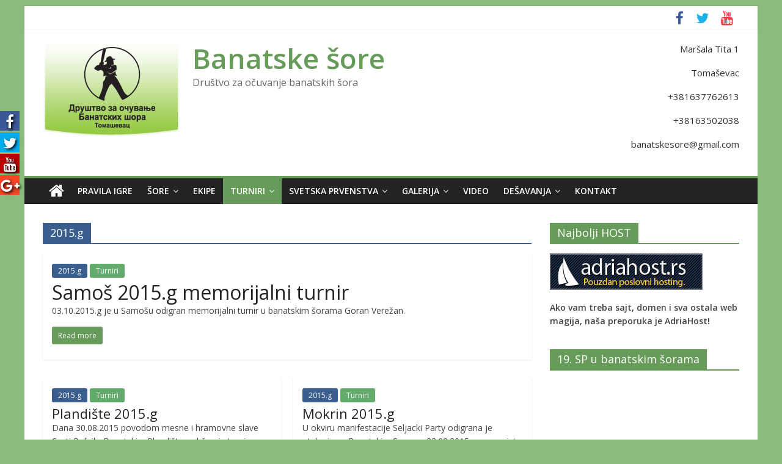

--- FILE ---
content_type: text/html; charset=UTF-8
request_url: https://banatskesore.com/category/2015-g/
body_size: 66877
content:
<!DOCTYPE html>
<html lang="en-US">
<head>
<meta charset="UTF-8" />
<meta name="viewport" content="width=device-width, initial-scale=1">
<link rel="profile" href="http://gmpg.org/xfn/11" />
<link rel="pingback" href="https://banatskesore.com/xmlrpc.php" />
<title>2015.g &#8211; Banatske šore</title>
<link href="https://banatskesore.com/wp-content/plugins/fuse-social-floating-sidebar/inc/css/font-awesome.min.css" rel="stylesheet">			<style>
			#icon_wrapper
			{
			position: fixed;
top: 25%;
left: 0px;
z-index: 99999;
}
			.awesome-social
			{
                margin-top:2px;
			color: white !important;
			text-align: center !important;
						line-height: 34px !important;
			width: 32px !important;
			height: 32px !important;
			font-size: 1.5em !important;
			
			text-shadow: 2px 2px 4px #000000;							-moz-transition: width s, height s, -webkit-transform s; /* For Safari 3.1 to 6.0 */
				
				-webkit-transition: width s, height s, -webkit-transform s; /* For Safari 3.1 to 6.0 */
				transition: width s, height s, transform s;
				
								
			}
						.awesome-social:hover
			{
                
			-webkit-transform: rotate(360deg); /* Chrome, Safari, Opera */
				transform: rotate(deg);
					-moz-transform: rotate(360deg); /* Chrome, Safari, Opera */
							-ms-transform: rotate(360deg); /* Chrome, Safari, Opera */
			
			}	
							.fuse_social_icons_links
			{
			outline:0 !important;
		
			}
			.fuse_social_icons_links:hover{
			text-decoration:none !important;
			}
						.fb-awesome-social
			{
			background: #3b5998;
			}
			.tw-awesome-social
			{
			background:#00aced;
			}
			.rss-awesome-social
			{
			background:#FA9B39;
			}
			.linkedin-awesome-social
			{
			background:#007bb6;
			}
			.youtube-awesome-social
			{
			background:#bb0000;
			}
			.flickr-awesome-social
			{
			background: #ff0084;
			}
			.pinterest-awesome-social
			{
			background:#cb2027;
			}
			.stumbleupon-awesome-social
			{
			background:#f74425 ;
			}
			.google-plus-awesome-social
			{
			background:#f74425 ;
			}
			.instagram-awesome-social
			{
			background:#517fa4 ;
			}
			.tumblr-awesome-social
			{
			background: #32506d ;
			}
			.vine-awesome-social
			{
			background: #00bf8f ;
			}
            .vk-awesome-social {
            
            background: #45668e ;
			
            }
            .soundcloud-awesome-social
                {
            background: #ff3300 ;
                
                }
                .reddit-awesome-social{
                
            background: #ff4500 ;
                
                }
                .stack-awesome-social{
                
            background: #fe7a15 ;
                
                }
                .behance-awesome-social{
            background: #1769ff ;
                
                }
                .github-awesome-social{
            background: #999999 ;
                
                
                }
                .envelope-awesome-social{
                  background: #ccc ;	
                }
/*  Mobile */


/* Custom Background */     
                          .awesome-social{
                
-webkit-transition-property:color, text;
-webkit-transition-duration: 0.25s, 0.25s;
-webkit-transition-timing-function: linear, ease-in;
-moz-transition-property:color, text;
-moz-transition-duration:0.25s;
-moz-transition-timing-function: linear, ease-in;

-o-transition-property:color, text;
-o-transition-duration:0.25s;
-o-transition-timing-function: linear, ease-in;
             }
            .fb-awesome-social:hover
			{
			color: #3b5998 !important;
			}
			.tw-awesome-social:hover
			{
			color:#00aced !important;
			}
			.rss-awesome-social:hover
			{
			color:#FA9B39 !important;
			}
			.linkedin-awesome-social:hover
			{
			color:#007bb6 !important;
			}
			.youtube-awesome-social:hover
			{
			color:#bb0000 !important;
			}
			.flickr-awesome-social:hover
			{
			color: #ff0084 !important;
			}
			.pinterest-awesome-social:hover
			{
			color:#cb2027 !important;
			}
			.stumbleupon-awesome-social:hover
			{
			color:#f74425  !important;
			}
			.google-plus-awesome-social:hover
			{
			color:#f74425  !important;
			}
			.instagram-awesome-social:hover
			{
			color:#517fa4  !important;
			}
			.tumblr-awesome-social:hover
			{
			color: #32506d  !important;
			}
			.vine-awesome-social:hover
			{
			color: #00bf8f  !important;
			}
            
            .vk-awesome-social:hover {
            
            color: #45668e !important;
			
            }
            .soundcloud-awesome-social:hover
                {
            color: #ff3300 !important;
                
                }
                .reddit-awesome-social:hover{
                
            color: #ff4500 !important;
                
                }
                .stack-awesome-social:hover{
                
            color: #fe7a15 !important;
                
                }
                .behance-awesome-social:hover{
            color: #1769ff !important;
                
                }
                .github-awesome-social:hover{
            color: #999999 !important;
                
                
                }    
                
                
                               
                    
			</style>
<link rel="alternate" type="application/rss+xml" title="Banatske šore &raquo; Feed" href="https://banatskesore.com/feed/" />
<link rel="alternate" type="application/rss+xml" title="Banatske šore &raquo; Comments Feed" href="https://banatskesore.com/comments/feed/" />
<link rel="alternate" type="application/rss+xml" title="Banatske šore &raquo; 2015.g Category Feed" href="https://banatskesore.com/category/2015-g/feed/" />
		<script type="text/javascript">
			window._wpemojiSettings = {"baseUrl":"https:\/\/s.w.org\/images\/core\/emoji\/72x72\/","ext":".png","source":{"concatemoji":"https:\/\/banatskesore.com\/wp-includes\/js\/wp-emoji-release.min.js?ver=4.4.33"}};
			!function(e,n,t){var a;function i(e){var t=n.createElement("canvas"),a=t.getContext&&t.getContext("2d"),i=String.fromCharCode;return!(!a||!a.fillText)&&(a.textBaseline="top",a.font="600 32px Arial","flag"===e?(a.fillText(i(55356,56806,55356,56826),0,0),3e3<t.toDataURL().length):"diversity"===e?(a.fillText(i(55356,57221),0,0),t=a.getImageData(16,16,1,1).data,a.fillText(i(55356,57221,55356,57343),0,0),(t=a.getImageData(16,16,1,1).data)[0],t[1],t[2],t[3],!0):("simple"===e?a.fillText(i(55357,56835),0,0):a.fillText(i(55356,57135),0,0),0!==a.getImageData(16,16,1,1).data[0]))}function o(e){var t=n.createElement("script");t.src=e,t.type="text/javascript",n.getElementsByTagName("head")[0].appendChild(t)}t.supports={simple:i("simple"),flag:i("flag"),unicode8:i("unicode8"),diversity:i("diversity")},t.DOMReady=!1,t.readyCallback=function(){t.DOMReady=!0},t.supports.simple&&t.supports.flag&&t.supports.unicode8&&t.supports.diversity||(a=function(){t.readyCallback()},n.addEventListener?(n.addEventListener("DOMContentLoaded",a,!1),e.addEventListener("load",a,!1)):(e.attachEvent("onload",a),n.attachEvent("onreadystatechange",function(){"complete"===n.readyState&&t.readyCallback()})),(a=t.source||{}).concatemoji?o(a.concatemoji):a.wpemoji&&a.twemoji&&(o(a.twemoji),o(a.wpemoji)))}(window,document,window._wpemojiSettings);
		</script>
		<style type="text/css">
img.wp-smiley,
img.emoji {
	display: inline !important;
	border: none !important;
	box-shadow: none !important;
	height: 1em !important;
	width: 1em !important;
	margin: 0 .07em !important;
	vertical-align: -0.1em !important;
	background: none !important;
	padding: 0 !important;
}
</style>
<link rel='stylesheet' id='advanced-responsive-video-embedder-css'  href='https://banatskesore.com/wp-content/plugins/advanced-responsive-video-embedder/public/advanced-responsive-video-embedder-public.css?ver=6.4.1' type='text/css' media='all' />
<link rel='stylesheet' id='contact-form-7-css'  href='https://banatskesore.com/wp-content/plugins/contact-form-7/includes/css/styles.css?ver=4.4.2' type='text/css' media='all' />
<link rel='stylesheet' id='foobox-free-min-css'  href='https://banatskesore.com/wp-content/plugins/foobox-image-lightbox/css/foobox.free.min.css?ver=1.0.9' type='text/css' media='all' />
<link rel='stylesheet' id='style2-os-css-css'  href='https://banatskesore.com/wp-content/plugins/gallery-video/style/style2-os.css?ver=4.4.33' type='text/css' media='all' />
<link rel='stylesheet' id='lightbox-css-css'  href='https://banatskesore.com/wp-content/plugins/gallery-video/style/lightbox.css?ver=4.4.33' type='text/css' media='all' />
<link rel='stylesheet' id='fontawesome-css-css'  href='https://banatskesore.com/wp-content/plugins/gallery-video/style/css/font-awesome.css?ver=4.4.33' type='text/css' media='all' />
<link rel='stylesheet' id='bwg_frontend-css'  href='https://banatskesore.com/wp-content/plugins/photo-gallery/css/bwg_frontend.css?ver=1.2.98' type='text/css' media='all' />
<link rel='stylesheet' id='bwg_sumoselect-css'  href='https://banatskesore.com/wp-content/plugins/photo-gallery/css/sumoselect.css?ver=1.2.98' type='text/css' media='all' />
<link rel='stylesheet' id='bwg_font-awesome-css'  href='https://banatskesore.com/wp-content/plugins/photo-gallery/css/font-awesome/font-awesome.css?ver=4.2.0' type='text/css' media='all' />
<link rel='stylesheet' id='bwg_mCustomScrollbar-css'  href='https://banatskesore.com/wp-content/plugins/photo-gallery/css/jquery.mCustomScrollbar.css?ver=1.2.98' type='text/css' media='all' />
<link rel='stylesheet' id='printomatic-css-css'  href='https://banatskesore.com/wp-content/plugins/print-o-matic/css/style.css?ver=1.2' type='text/css' media='all' />
<link rel='stylesheet' id='wp-polls-css'  href='https://banatskesore.com/wp-content/plugins/wp-polls/polls-css.css?ver=2.73' type='text/css' media='all' />
<style id='wp-polls-inline-css' type='text/css'>
.wp-polls .pollbar {
	margin: 1px;
	font-size: 8px;
	line-height: 10px;
	height: 10px;
	background: #7298d8;
	border: 1px solid #c8c8c8;
}

</style>
<link rel='stylesheet' id='colormag_google_fonts-css'  href='//fonts.googleapis.com/css?family=Open+Sans%3A400%2C600&#038;ver=4.4.33' type='text/css' media='all' />
<link rel='stylesheet' id='colormag_style-css'  href='https://banatskesore.com/wp-content/themes/colormag/style.css?ver=4.4.33' type='text/css' media='all' />
<link rel='stylesheet' id='colormag-fontawesome-css'  href='https://banatskesore.com/wp-content/themes/colormag/fontawesome/css/font-awesome.css?ver=4.2.1' type='text/css' media='all' />
<link rel='stylesheet' id='colormag-featured-image-popup-css-css'  href='https://banatskesore.com/wp-content/themes/colormag/js/magnific-popup/magnific-popup.css?ver=20150310' type='text/css' media='all' />
<link rel='stylesheet' id='widget_attachments_frontend_css-css'  href='http://banatskesore.com/wp-content/plugins/attach-files-widget//assets/css/frontend.css?ver=4.4.33' type='text/css' media='all' />
<link rel='stylesheet' id='swifty-img-widget-widget-styles-css'  href='https://banatskesore.com/wp-content/plugins/swifty-image-widget/css/widget.css?ver=4.4.33' type='text/css' media='all' />
<script type='text/javascript' src='https://banatskesore.com/wp-includes/js/jquery/jquery.js?ver=1.11.3'></script>
<script type='text/javascript' src='https://banatskesore.com/wp-includes/js/jquery/jquery-migrate.min.js?ver=1.2.1'></script>
<script type='text/javascript' src='https://banatskesore.com/wp-content/plugins/photo-gallery/js/bwg_frontend.js?ver=1.2.98'></script>
<script type='text/javascript'>
/* <![CDATA[ */
var bwg_objectsL10n = {"bwg_select_tag":"Select Tag."};
/* ]]> */
</script>
<script type='text/javascript' src='https://banatskesore.com/wp-content/plugins/photo-gallery/js/jquery.sumoselect.min.js?ver=1.2.98'></script>
<script type='text/javascript' src='https://banatskesore.com/wp-content/plugins/photo-gallery/js/jquery.mobile.js?ver=1.2.98'></script>
<script type='text/javascript' src='https://banatskesore.com/wp-content/plugins/photo-gallery/js/jquery.mCustomScrollbar.concat.min.js?ver=1.2.98'></script>
<script type='text/javascript' src='https://banatskesore.com/wp-content/plugins/photo-gallery/js/jquery.fullscreen-0.4.1.js?ver=0.4.1'></script>
<script type='text/javascript'>
/* <![CDATA[ */
var bwg_objectL10n = {"bwg_field_required":"field is required.","bwg_mail_validation":"This is not a valid email address.","bwg_search_result":"There are no images matching your search."};
/* ]]> */
</script>
<script type='text/javascript' src='https://banatskesore.com/wp-content/plugins/photo-gallery/js/bwg_gallery_box.js?ver=1.2.98'></script>
<script type='text/javascript' src='https://banatskesore.com/wp-content/plugins/print-o-matic/printomat.js?ver=1.7.2'></script>
<script type='text/javascript' src='https://banatskesore.com/wp-content/themes/colormag/js/colormag-custom.js?ver=4.4.33'></script>
<!--[if lte IE 8]>
<script type='text/javascript' src='https://banatskesore.com/wp-content/themes/colormag/js/html5shiv.min.js?ver=4.4.33'></script>
<![endif]-->
<script type='text/javascript' src='https://banatskesore.com/wp-content/plugins/foobox-image-lightbox/js/foobox.free.min.js?ver=1.0.9'></script>
<link rel='https://api.w.org/' href='https://banatskesore.com/wp-json/' />
<link rel="EditURI" type="application/rsd+xml" title="RSD" href="https://banatskesore.com/xmlrpc.php?rsd" />
<link rel="wlwmanifest" type="application/wlwmanifest+xml" href="https://banatskesore.com/wp-includes/wlwmanifest.xml" /> 
<meta name="generator" content="WordPress 4.4.33" />
<!-- Banatske šore Internal Styles --><style type="text/css"> .colormag-button,blockquote,button,input[type=reset],input[type=button],input[type=submit]{background-color:#669b5a}#site-title a,.next a:hover,.previous a:hover,.social-links i.fa:hover,a{color:#669b5a}.fa.search-top:hover{background-color:#669b5a}#site-navigation{border-top:4px solid #669b5a}.home-icon.front_page_on,.main-navigation a:hover,.main-navigation ul li ul li a:hover,.main-navigation ul li ul li:hover>a,.main-navigation ul li.current-menu-ancestor>a,.main-navigation ul li.current-menu-item ul li a:hover,.main-navigation ul li.current-menu-item>a,.main-navigation ul li.current_page_ancestor>a,.main-navigation ul li.current_page_item>a,.main-navigation ul li:hover>a,.main-small-navigation li a:hover,.site-header .menu-toggle:hover{background-color:#669b5a}.main-small-navigation .current-menu-item>a,.main-small-navigation .current_page_item>a{background:#669b5a}.promo-button-area a:hover{border:2px solid #669b5a;background-color:#669b5a}#content .wp-pagenavi .current,#content .wp-pagenavi a:hover,.format-link .entry-content a,.pagination span{background-color:#669b5a}.pagination a span:hover{color:#669b5a;border-color:#669b5a}#content .comments-area a.comment-edit-link:hover,#content .comments-area a.comment-permalink:hover,#content .comments-area article header cite a:hover,.comments-area .comment-author-link a:hover{color:#669b5a}.comments-area .comment-author-link span{background-color:#669b5a}.comment .comment-reply-link:hover,.nav-next a,.nav-previous a{color:#669b5a}#secondary .widget-title{border-bottom:2px solid #669b5a}#secondary .widget-title span{background-color:#669b5a}.footer-widgets-area .widget-title{border-bottom:2px solid #669b5a}.footer-widgets-area .widget-title span{background-color:#669b5a}.footer-widgets-area a:hover{color:#669b5a}.advertisement_above_footer .widget-title{border-bottom:2px solid #669b5a}.advertisement_above_footer .widget-title span{background-color:#669b5a}a#scroll-up i{color:#669b5a}.page-header .page-title{border-bottom:2px solid #669b5a}#content .post .article-content .above-entry-meta .cat-links a,.page-header .page-title span{background-color:#669b5a}#content .post .article-content .entry-title a:hover,.entry-meta .byline i,.entry-meta .cat-links i,.entry-meta a,.post .entry-title a:hover,.search .entry-title a:hover{color:#669b5a}.entry-meta .post-format i{background-color:#669b5a}.entry-meta .comments-link a:hover,.entry-meta .edit-link a:hover,.entry-meta .posted-on a:hover,.entry-meta .tag-links a:hover,.single #content .tags a:hover{color:#669b5a}.more-link,.no-post-thumbnail{background-color:#669b5a}.post-box .entry-meta .cat-links a:hover,.post-box .entry-meta .posted-on a:hover,.post.post-box .entry-title a:hover{color:#669b5a}.widget_featured_slider .slide-content .above-entry-meta .cat-links a{background-color:#669b5a}.widget_featured_slider .slide-content .below-entry-meta .byline a:hover,.widget_featured_slider .slide-content .below-entry-meta .comments a:hover,.widget_featured_slider .slide-content .below-entry-meta .posted-on a:hover,.widget_featured_slider .slide-content .entry-title a:hover{color:#669b5a}.widget_highlighted_posts .article-content .above-entry-meta .cat-links a{background-color:#669b5a}.byline a:hover,.comments a:hover,.edit-link a:hover,.posted-on a:hover,.tag-links a:hover,.widget_highlighted_posts .article-content .below-entry-meta .byline a:hover,.widget_highlighted_posts .article-content .below-entry-meta .comments a:hover,.widget_highlighted_posts .article-content .below-entry-meta .posted-on a:hover,.widget_highlighted_posts .article-content .entry-title a:hover{color:#669b5a}.widget_featured_posts .article-content .above-entry-meta .cat-links a{background-color:#669b5a}.widget_featured_posts .article-content .entry-title a:hover{color:#669b5a}.widget_featured_posts .widget-title{border-bottom:2px solid #669b5a}.widget_featured_posts .widget-title span{background-color:#669b5a}.related-posts-main-title .fa,.single-related-posts .article-content .entry-title a:hover{color:#669b5a}@media (max-width: 768px) {.better-responsive-menu .sub-toggle{background-color:#487d3c}}</style>
<!-- Banatske šore Custom Styles --><style type="text/css">.single-post span.author.vcard {
    display: none;
}
.copyright {
    display: none;
}
.widget_featured_slider .above-entry-meta, .widget_featured_slider .entry-title, .widget_featured_slider .below-entry-meta {
  float: right;
  margin-right: 2%;
  clear: both;
}
.below-entry-meta{
 display:none;
}
#secondary .widget, .error-404 .widget {
    margin-bottom: 35px;
    font-size: 14px;
    font-weight: bold;
    background-color: #ffffff;
}
#site-title {
font-weight: bold;
}
#mvccredit {
    display: none;
}</style><style type="text/css" id="custom-background-css">
body.custom-background { background-color: #8aba7c; }
</style>
<link rel="icon" href="https://banatskesore.com/wp-content/uploads/2015/12/podloga-mala-150x150.gif" sizes="32x32" />
<link rel="icon" href="https://banatskesore.com/wp-content/uploads/2015/12/podloga-mala.gif" sizes="192x192" />
<link rel="apple-touch-icon-precomposed" href="https://banatskesore.com/wp-content/uploads/2015/12/podloga-mala.gif" />
<meta name="msapplication-TileImage" content="https://banatskesore.com/wp-content/uploads/2015/12/podloga-mala.gif" />
</head>

<body class="archive category category-2015-g category-31 custom-background ">
<div id="page" class="hfeed site">
		<header id="masthead" class="site-header clearfix">
		<div id="header-text-nav-container" class="clearfix">
                     <div class="news-bar">
               <div class="inner-wrap clearfix">
                  
                  
                  	<div class="social-links clearfix">
		<ul>
		<li><a href="https://www.facebook.com/Banatske-%C5%A0ore-413638625334659/" target="_blank"><i class="fa fa-facebook"></i></a></li><li><a href="https://twitter.com/banatskesore" target="_blank"><i class="fa fa-twitter"></i></a></li><li><a href="https://www.youtube.com/channel/UCi8nJ_szP8mlssQhIgMg0PQ" target="_blank"><i class="fa fa-youtube"></i></a></li>		</ul>
	</div><!-- .social-links -->
	               </div>
            </div>
         
			
			<div class="inner-wrap">

				<div id="header-text-nav-wrap" class="clearfix">
					<div id="header-left-section">
													<div id="header-logo-image">
																	<a href="https://banatskesore.com/" title="Banatske šore" rel="home"><img src="http://banatskesore.com/wp-content/uploads/2015/12/logo.png" alt="Banatske šore"></a>
								
															</div><!-- #header-logo-image -->
												<div id="header-text" class="">
                                             <h3 id="site-title">
                           <a href="https://banatskesore.com/" title="Banatske šore" rel="home">Banatske šore</a>
                        </h3>
                     							                        <p id="site-description">Društvo za očuvanje banatskih šora</p>
                     <!-- #site-description -->
						</div><!-- #header-text -->
					</div><!-- #header-left-section -->
					<div id="header-right-section">
												<div id="header-right-sidebar" class="clearfix">
						<aside id="text-3" class="widget widget_text clearfix">			<div class="textwidget"><p style="text-align: right;">Maršala Tita 1</p><p style="text-align: right;">Tomaševac</p><p style="text-align: right;">+381637762613</p><p style="text-align: right;">+38163502038</p><p style="text-align: right;">banatskesore@gmail.com</p></div>
		</aside>						</div>
									    	</div><!-- #header-right-section -->

			   </div><!-- #header-text-nav-wrap -->

			</div><!-- .inner-wrap -->

			
			<nav id="site-navigation" class="main-navigation clearfix" role="navigation">
				<div class="inner-wrap clearfix">
					                  <div class="home-icon">
                     <a href="https://banatskesore.com/" title="Banatske šore"><i class="fa fa-home"></i></a>
                  </div>
                                 <h4 class="menu-toggle"></h4>
               <div class="menu-primary-container"><ul id="menu-menu1" class="menu"><li id="menu-item-92" class="menu-item menu-item-type-post_type menu-item-object-page menu-item-92"><a href="https://banatskesore.com/pravila-igre-2/">Pravila igre</a></li>
<li id="menu-item-50" class="menu-item menu-item-type-post_type menu-item-object-page menu-item-has-children menu-item-50"><a href="https://banatskesore.com/sore/">Šore</a>
<ul class="sub-menu">
	<li id="menu-item-53" class="menu-item menu-item-type-post_type menu-item-object-page menu-item-53"><a href="https://banatskesore.com/sore/tomasevac/">Tomaševac</a></li>
	<li id="menu-item-52" class="menu-item menu-item-type-post_type menu-item-object-page menu-item-52"><a href="https://banatskesore.com/sore/drustvo/">Društvo</a></li>
	<li id="menu-item-51" class="menu-item menu-item-type-post_type menu-item-object-page menu-item-51"><a href="https://banatskesore.com/sore/dokumenti/">Dokumenti</a></li>
</ul>
</li>
<li id="menu-item-141" class="menu-item menu-item-type-post_type menu-item-object-page menu-item-141"><a href="https://banatskesore.com/ekipe/">Ekipe</a></li>
<li id="menu-item-578" class="menu-item menu-item-type-taxonomy menu-item-object-category current-menu-ancestor current-menu-parent menu-item-has-children menu-item-578"><a href="https://banatskesore.com/category/turniri/">Turniri</a>
<ul class="sub-menu">
	<li id="menu-item-2375" class="menu-item menu-item-type-taxonomy menu-item-object-category menu-item-2375"><a href="https://banatskesore.com/category/2019-g/">2019.g</a></li>
	<li id="menu-item-2068" class="menu-item menu-item-type-taxonomy menu-item-object-category menu-item-2068"><a href="https://banatskesore.com/category/2018-g/">2018.g</a></li>
	<li id="menu-item-1809" class="menu-item menu-item-type-taxonomy menu-item-object-category menu-item-1809"><a href="https://banatskesore.com/category/2017-g/">2017.g</a></li>
	<li id="menu-item-1520" class="menu-item menu-item-type-taxonomy menu-item-object-category menu-item-1520"><a href="https://banatskesore.com/category/2016-g/">2016.g</a></li>
	<li id="menu-item-751" class="menu-item menu-item-type-taxonomy menu-item-object-category current-menu-item menu-item-751"><a href="https://banatskesore.com/category/2015-g/">2015.g</a></li>
	<li id="menu-item-723" class="menu-item menu-item-type-taxonomy menu-item-object-category menu-item-723"><a href="https://banatskesore.com/category/2014-g/">2014.g</a></li>
	<li id="menu-item-640" class="menu-item menu-item-type-taxonomy menu-item-object-category menu-item-640"><a href="https://banatskesore.com/category/2013-g/">2013.g</a></li>
	<li id="menu-item-577" class="menu-item menu-item-type-taxonomy menu-item-object-category menu-item-577"><a href="https://banatskesore.com/category/2012-g/">2012.g</a></li>
</ul>
</li>
<li id="menu-item-589" class="menu-item menu-item-type-taxonomy menu-item-object-category menu-item-has-children menu-item-589"><a href="https://banatskesore.com/category/svetska-prvenstva/">Svetska prvenstva</a>
<ul class="sub-menu">
	<li id="menu-item-2416" class="menu-item menu-item-type-taxonomy menu-item-object-category menu-item-2416"><a href="https://banatskesore.com/category/20-svetsko-prvenstvo/">20. Svetsko prvenstvo</a></li>
	<li id="menu-item-2376" class="menu-item menu-item-type-taxonomy menu-item-object-category menu-item-2376"><a href="https://banatskesore.com/category/19-svetsko-prvenstvo/">19. Svetsko prvenstvo</a></li>
	<li id="menu-item-2067" class="menu-item menu-item-type-taxonomy menu-item-object-category menu-item-2067"><a href="https://banatskesore.com/category/18-svetsko-prvenstvo/">18. Svetsko prvenstvo</a></li>
	<li id="menu-item-1964" class="menu-item menu-item-type-taxonomy menu-item-object-category menu-item-1964"><a href="https://banatskesore.com/category/17-svetsko-prvenstvo/">17. Svetsko prvenstvo</a></li>
	<li id="menu-item-1679" class="menu-item menu-item-type-taxonomy menu-item-object-category menu-item-1679"><a href="https://banatskesore.com/category/16-svetsko-prvenstvo/">16. Svetsko prvenstvo</a></li>
	<li id="menu-item-770" class="menu-item menu-item-type-taxonomy menu-item-object-category menu-item-770"><a href="https://banatskesore.com/category/15-svetsko-prvenstvo/">15. Svetsko prvenstvo</a></li>
	<li id="menu-item-732" class="menu-item menu-item-type-taxonomy menu-item-object-category menu-item-732"><a href="https://banatskesore.com/category/14-svetsko-prvenstvo/">14. Svetsko prvenstvo</a></li>
	<li id="menu-item-679" class="menu-item menu-item-type-taxonomy menu-item-object-category menu-item-679"><a href="https://banatskesore.com/category/13-svetsko-prvenstvo/">13. Svetsko prvenstvo</a></li>
	<li id="menu-item-590" class="menu-item menu-item-type-taxonomy menu-item-object-category menu-item-590"><a href="https://banatskesore.com/category/12-svetsko-prvenstvo/">12. Svetsko prvenstvo</a></li>
</ul>
</li>
<li id="menu-item-220" class="menu-item menu-item-type-post_type menu-item-object-page menu-item-has-children menu-item-220"><a href="https://banatskesore.com/galerija/">Galerija</a>
<ul class="sub-menu">
	<li id="menu-item-2380" class="menu-item menu-item-type-post_type menu-item-object-page menu-item-2380"><a href="https://banatskesore.com/galerija/sezona-2019-g/">Sezona 2019.g</a></li>
	<li id="menu-item-2073" class="menu-item menu-item-type-post_type menu-item-object-page menu-item-2073"><a href="https://banatskesore.com/galerija/sezona-2018-g/">Sezona 2018.g</a></li>
	<li id="menu-item-1776" class="menu-item menu-item-type-post_type menu-item-object-page menu-item-1776"><a href="https://banatskesore.com/galerija/sezona-2017-g/">Sezona 2017.g</a></li>
	<li id="menu-item-1499" class="menu-item menu-item-type-post_type menu-item-object-page menu-item-1499"><a href="https://banatskesore.com/galerija/sezona-2016-g/">Sezona 2016.g</a></li>
	<li id="menu-item-1271" class="menu-item menu-item-type-post_type menu-item-object-page menu-item-1271"><a href="https://banatskesore.com/galerija/sezona-2015-g/">Sezona 2015.g</a></li>
	<li id="menu-item-1272" class="menu-item menu-item-type-post_type menu-item-object-page menu-item-1272"><a href="https://banatskesore.com/galerija/sezona-2014-g/">Sezona 2014.g</a></li>
	<li id="menu-item-1265" class="menu-item menu-item-type-post_type menu-item-object-page menu-item-1265"><a href="https://banatskesore.com/galerija/sezona-2013-g/">Sezona 2013.g</a></li>
	<li id="menu-item-1266" class="menu-item menu-item-type-post_type menu-item-object-page menu-item-1266"><a href="https://banatskesore.com/galerija/sezona-2012-g/">Sezona 2012.g</a></li>
</ul>
</li>
<li id="menu-item-531" class="menu-item menu-item-type-post_type menu-item-object-page menu-item-531"><a href="https://banatskesore.com/video/">Video</a></li>
<li id="menu-item-1513" class="menu-item menu-item-type-post_type menu-item-object-page menu-item-has-children menu-item-1513"><a href="https://banatskesore.com/desavanja/">Dešavanja</a>
<ul class="sub-menu">
	<li id="menu-item-1507" class="menu-item menu-item-type-taxonomy menu-item-object-category menu-item-1507"><a href="https://banatskesore.com/category/turniri/">Turniri</a></li>
	<li id="menu-item-1508" class="menu-item menu-item-type-taxonomy menu-item-object-category menu-item-1508"><a href="https://banatskesore.com/category/svetska-prvenstva/">Svetska prvenstva</a></li>
	<li id="menu-item-1509" class="menu-item menu-item-type-taxonomy menu-item-object-category menu-item-1509"><a href="https://banatskesore.com/category/sampioni/">Šampioni</a></li>
	<li id="menu-item-1515" class="menu-item menu-item-type-taxonomy menu-item-object-category menu-item-1515"><a href="https://banatskesore.com/category/zreb/">Žreb</a></li>
</ul>
</li>
<li id="menu-item-49" class="menu-item menu-item-type-post_type menu-item-object-page menu-item-49"><a href="https://banatskesore.com/kontakt/">Kontakt</a></li>
</ul></div>                              				</div>
			</nav>

		</div><!-- #header-text-nav-container -->

		
	</header>
			<div id="main" class="clearfix">
		<div class="inner-wrap clearfix">
	
	<div id="primary">
		<div id="content" class="clearfix">

			
				<header class="page-header">
               <h1 class="page-title" style="border-bottom-color: #3a5f8e"><span style="background-color: #3a5f8e">2015.g</span></h1>									</header><!-- .page-header -->

            <div class="article-container">

   				
   				
   					
<article id="post-1352" class="post-1352 post type-post status-publish format-standard hentry category-2015-g category-turniri">
   
   
   <div class="article-content clearfix">

      
      <div class="above-entry-meta"><span class="cat-links"><a href="https://banatskesore.com/category/2015-g/" style="background:#3a5f8e" rel="category tag">2015.g</a>&nbsp;<a href="https://banatskesore.com/category/turniri/" style="background:#63aa6d" rel="category tag">Turniri</a>&nbsp;</span></div>
      <header class="entry-header">
         <h2 class="entry-title">
            <a href="https://banatskesore.com/samos-2015-g-memorijalni-turnir/" title="Samoš 2015.g memorijalni turnir">Samoš 2015.g memorijalni turnir</a>
         </h2>
      </header>

      <div class="below-entry-meta">
      <span class="posted-on"><a href="https://banatskesore.com/samos-2015-g-memorijalni-turnir/" title="10:47" rel="bookmark"><i class="fa fa-calendar-o"></i> <time class="entry-date published" datetime="2015-10-03T10:47:38+00:00">03/10/2015</time><time class="updated" datetime="2016-01-03T10:50:51+00:00">03/01/2016</time></a></span>
      <span class="byline"><span class="author vcard"><i class="fa fa-user"></i><a class="url fn n" href="https://banatskesore.com/author/soreadmin/" title="soreadmin">soreadmin</a></span></span>

      </div>
      <div class="entry-content clearfix">
         <p>03.10.2015.g je u Samošu odigran memorijalni turnir u banatskim šorama Goran Verežan.</p>
         <a class="more-link" title="Samoš 2015.g memorijalni turnir" href="https://banatskesore.com/samos-2015-g-memorijalni-turnir/"><span>Read more</span></a>
      </div>

   </div>

   </article>
   				
   					
<article id="post-1360" class="post-1360 post type-post status-publish format-standard hentry category-2015-g category-turniri">
   
   
   <div class="article-content clearfix">

      
      <div class="above-entry-meta"><span class="cat-links"><a href="https://banatskesore.com/category/2015-g/" style="background:#3a5f8e" rel="category tag">2015.g</a>&nbsp;<a href="https://banatskesore.com/category/turniri/" style="background:#63aa6d" rel="category tag">Turniri</a>&nbsp;</span></div>
      <header class="entry-header">
         <h2 class="entry-title">
            <a href="https://banatskesore.com/plandiste-2015-g/" title="Plandište 2015.g">Plandište 2015.g</a>
         </h2>
      </header>

      <div class="below-entry-meta">
      <span class="posted-on"><a href="https://banatskesore.com/plandiste-2015-g/" title="10:52" rel="bookmark"><i class="fa fa-calendar-o"></i> <time class="entry-date published" datetime="2015-08-30T10:52:32+00:00">30/08/2015</time><time class="updated" datetime="2016-01-03T10:53:34+00:00">03/01/2016</time></a></span>
      <span class="byline"><span class="author vcard"><i class="fa fa-user"></i><a class="url fn n" href="https://banatskesore.com/author/soreadmin/" title="soreadmin">soreadmin</a></span></span>

      </div>
      <div class="entry-content clearfix">
         <p>Dana 30.08.2015 povodom mesne i hramovne slave Sveti Rafailo Banatski u Plandištu, održan je turnir u Banatskim šorama</p>
         <a class="more-link" title="Plandište 2015.g" href="https://banatskesore.com/plandiste-2015-g/"><span>Read more</span></a>
      </div>

   </div>

   </article>
   				
   					
<article id="post-1380" class="post-1380 post type-post status-publish format-standard hentry category-2015-g category-turniri">
   
   
   <div class="article-content clearfix">

      
      <div class="above-entry-meta"><span class="cat-links"><a href="https://banatskesore.com/category/2015-g/" style="background:#3a5f8e" rel="category tag">2015.g</a>&nbsp;<a href="https://banatskesore.com/category/turniri/" style="background:#63aa6d" rel="category tag">Turniri</a>&nbsp;</span></div>
      <header class="entry-header">
         <h2 class="entry-title">
            <a href="https://banatskesore.com/mokrin-2015-g/" title="Mokrin 2015.g">Mokrin 2015.g</a>
         </h2>
      </header>

      <div class="below-entry-meta">
      <span class="posted-on"><a href="https://banatskesore.com/mokrin-2015-g/" title="11:02" rel="bookmark"><i class="fa fa-calendar-o"></i> <time class="entry-date published" datetime="2015-08-25T11:02:04+00:00">25/08/2015</time><time class="updated" datetime="2016-01-03T11:02:54+00:00">03/01/2016</time></a></span>
      <span class="byline"><span class="author vcard"><i class="fa fa-user"></i><a class="url fn n" href="https://banatskesore.com/author/soreadmin/" title="soreadmin">soreadmin</a></span></span>

      </div>
      <div class="entry-content clearfix">
         <p>U okviru manifestacije Seljacki Party odigrana je utakmica u Banatskim Sorama 23.08.2015. na vasaristu u Mokrinu. Pored domacina Sve Zvezde</p>
         <a class="more-link" title="Mokrin 2015.g" href="https://banatskesore.com/mokrin-2015-g/"><span>Read more</span></a>
      </div>

   </div>

   </article>
   				
   					
<article id="post-1338" class="post-1338 post type-post status-publish format-standard hentry category-2015-g category-turniri">
   
   
   <div class="article-content clearfix">

      
      <div class="above-entry-meta"><span class="cat-links"><a href="https://banatskesore.com/category/2015-g/" style="background:#3a5f8e" rel="category tag">2015.g</a>&nbsp;<a href="https://banatskesore.com/category/turniri/" style="background:#63aa6d" rel="category tag">Turniri</a>&nbsp;</span></div>
      <header class="entry-header">
         <h2 class="entry-title">
            <a href="https://banatskesore.com/zabalj-2015-g/" title="Žabalj 2015.g">Žabalj 2015.g</a>
         </h2>
      </header>

      <div class="below-entry-meta">
      <span class="posted-on"><a href="https://banatskesore.com/zabalj-2015-g/" title="10:33" rel="bookmark"><i class="fa fa-calendar-o"></i> <time class="entry-date published" datetime="2015-06-14T10:33:37+00:00">14/06/2015</time><time class="updated" datetime="2016-01-03T10:45:36+00:00">03/01/2016</time></a></span>
      <span class="byline"><span class="author vcard"><i class="fa fa-user"></i><a class="url fn n" href="https://banatskesore.com/author/soreadmin/" title="soreadmin">soreadmin</a></span></span>

      </div>
      <div class="entry-content clearfix">
         <p>U nedelju, 14. juna, u Žablju je odigran revijalni turnir u banatskim šorama.</p>
         <a class="more-link" title="Žabalj 2015.g" href="https://banatskesore.com/zabalj-2015-g/"><span>Read more</span></a>
      </div>

   </div>

   </article>
   				
   					
<article id="post-746" class="post-746 post type-post status-publish format-standard hentry category-2015-g category-turniri">
   
   
   <div class="article-content clearfix">

      
      <div class="above-entry-meta"><span class="cat-links"><a href="https://banatskesore.com/category/2015-g/" style="background:#3a5f8e" rel="category tag">2015.g</a>&nbsp;<a href="https://banatskesore.com/category/turniri/" style="background:#63aa6d" rel="category tag">Turniri</a>&nbsp;</span></div>
      <header class="entry-header">
         <h2 class="entry-title">
            <a href="https://banatskesore.com/godisnji-sastanak-soraca-2015-g/" title="Godišnji sastanak šorača 2015.g">Godišnji sastanak šorača 2015.g</a>
         </h2>
      </header>

      <div class="below-entry-meta">
      <span class="posted-on"><a href="https://banatskesore.com/godisnji-sastanak-soraca-2015-g/" title="21:00" rel="bookmark"><i class="fa fa-calendar-o"></i> <time class="entry-date published" datetime="2015-02-07T21:00:40+00:00">07/02/2015</time><time class="updated" datetime="2015-12-29T21:08:21+00:00">29/12/2015</time></a></span>
      <span class="byline"><span class="author vcard"><i class="fa fa-user"></i><a class="url fn n" href="https://banatskesore.com/author/soreadmin/" title="soreadmin">soreadmin</a></span></span>

      </div>
      <div class="entry-content clearfix">
         <p>Zaključci sa godišnjeg sastanka Stručnog odbora banatskih šora</p>
         <a class="more-link" title="Godišnji sastanak šorača 2015.g" href="https://banatskesore.com/godisnji-sastanak-soraca-2015-g/"><span>Read more</span></a>
      </div>

   </div>

   </article>
   				
            </div>

				

			
		</div><!-- #content -->
	</div><!-- #primary -->

	
<div id="secondary">
			
		<aside id="widget_sp_image-2" class="widget widget_sp_image clearfix"><h3 class="widget-title"><span>Najbolji HOST</span></h3><a href="https://moj.adriahost.rs/aff.php?aff=1344" id="" target="_blank" class="widget_sp_image-image-link" title="Najbolji HOST" rel=""><img width="250" height="60" alt="Najbolji HOST" class="attachment-full" style="max-width: 100%;" src="https://banatskesore.com/wp-content/uploads/2019/05/ah-baner-250x60.jpg" /></a><div class="widget_sp_image-description" ><p>Ako vam treba sajt, domen i sva ostala web magija, naša preporuka je AdriaHost!</p>
</div></aside><aside id="youtube_responsive-4" class="widget widget_youtube_responsive clearfix"><h3 class="widget-title"><span>19. SP u banatskim šorama</span></h3><object  class='StefanoAI-youtube-responsive ' width='160' height='90' style='' type='application/video'><iframe id='StefanoAI-youtube-1' class='StefanoAI-youtube-responsive ' width='160' height='90' src='//www.youtube.com/embed/rTBfyhEybJk?&amp;playlist=rTBfyhEybJk&amp;autohide=2&amp;color=red&amp;controls=1&amp;disablekb=0&amp;fs=0&amp;iv_load_policy=1&amp;loop=1&amp;modestbranding=0&amp;rel=0&amp;showinfo=0&amp;theme=dark&amp;vq=default'  style='border:none;'></iframe></object></aside><aside id="widget_ex_attachments-2" class="widget widget_ex_attachments clearfix"><h3 class="widget-title"><span>Dokumenti</span></h3>
        <div class="ex-attachments">

        <ul class="ex-attachments-noicons">
                        <li>
                <a target="_blank" href="http://banatskesore.com/wp-content/uploads/2015/12/PRAVILA-IGRE.doc">
                    <div>PRAVILA IGRE</div>                </a>
                            </li>
                        <li>
                <a target="_blank" href="http://banatskesore.com/wp-content/uploads/2015/12/PRIJAVA-EKIPE.doc">
                    <div>PRIJAVA EKIPE</div>                </a>
                            </li>
                        <li>
                <a target="_blank" href="http://banatskesore.com/wp-content/uploads/2015/12/ZAPISNIK.doc">
                    <div>ZAPISNIK</div>                </a>
                            </li>
                    </ul>

    </div>
    
    </aside><aside id="slideshowwidget-3" class="widget SlideshowWidget clearfix"><h3 class="widget-title"><span>Trofej</span></h3>
	<div class="slideshow_container slideshow_container_style-light" style="height: 200px; " data-slideshow-id="1519" data-style-name="style-light" data-style-version="2.3.1" >

					<div class="slideshow_loading_icon"></div>
		
		<div class="slideshow_content" style="display: none;">

			<div class="slideshow_view">
				<div class="slideshow_slide slideshow_slide_image">
											<img src="https://banatskesore.com/wp-content/uploads/2015/12/1016178_617105964987923_384482495_n.jpg" alt="" width="640" height="480" />
										<div class="slideshow_description_box slideshow_transparent">
																	</div>
				</div>

						<div style="clear: both;"></div></div><div class="slideshow_view">
				<div class="slideshow_slide slideshow_slide_image">
											<img src="https://banatskesore.com/wp-content/uploads/2015/12/1012657_617105968321256_1381906281_n.jpg" alt="1012657_617105968321256_1381906281_n" width="640" height="480" />
										<div class="slideshow_description_box slideshow_transparent">
																	</div>
				</div>

						<div style="clear: both;"></div></div><div class="slideshow_view">
				<div class="slideshow_slide slideshow_slide_image">
											<img src="https://banatskesore.com/wp-content/uploads/2015/12/946845_617105971654589_1498177552_n.jpg" alt="946845_617105971654589_1498177552_n" width="640" height="480" />
										<div class="slideshow_description_box slideshow_transparent">
																	</div>
				</div>

						<div style="clear: both;"></div></div><div class="slideshow_view">
				<div class="slideshow_slide slideshow_slide_image">
											<img src="https://banatskesore.com/wp-content/uploads/2015/12/1045206_617492134949306_1078964248_n.jpg" alt="1045206_617492134949306_1078964248_n" width="274" height="206" />
										<div class="slideshow_description_box slideshow_transparent">
																	</div>
				</div>

						<div style="clear: both;"></div></div><div class="slideshow_view">
				<div class="slideshow_slide slideshow_slide_image">
											<img src="https://banatskesore.com/wp-content/uploads/2015/12/043.jpg" alt="" width="800" height="600" />
										<div class="slideshow_description_box slideshow_transparent">
																	</div>
				</div>

						<div style="clear: both;"></div></div>
		</div>

		<div class="slideshow_controlPanel slideshow_transparent" style="display: none;"><ul><li class="slideshow_togglePlay" data-play-text="Play" data-pause-text="Pause"></li></ul></div>

		<div class="slideshow_button slideshow_previous slideshow_transparent" role="button" data-previous-text="Previous" style="display: none;"></div>
		<div class="slideshow_button slideshow_next slideshow_transparent" role="button" data-next-text="Next" style="display: none;"></div>

		<div class="slideshow_pagination" style="display: none;" data-go-to-text="Go to slide"><div class="slideshow_pagination_center"></div></div>

		<!-- WordPress Slideshow Version 2.3.1 -->

			</div>

</aside><aside id="colormag_125x125_advertisement_widget-2" class="widget widget_125x125_advertisement clearfix">
      <div class="advertisement_125x125">
                     <div class="advertisement-title">
               <h3 class="widget-title"><span>Prijatelji sajta</span></h3>            </div>
         <div class="advertisement-content"><a href="http://www.rtvok.com/" class="single_ad_125x125" target="_blank" rel="nofollow">
                                 <img src="http://banatskesore.com/wp-content/uploads/2015/12/rtv-ok.jpg" width="125" height="125">
                              </a></div>      </div>
      </aside><aside id="text-5" class="widget widget_text clearfix"><h3 class="widget-title"><span>Žrebovi</span></h3>			<div class="textwidget"></div>
		</aside><aside id="colormag_highlighted_posts_widget-6" class="widget widget_highlighted_posts widget_featured_meta clearfix">      <div class="widget_highlighted_post_area">
                           <div class="single-article">
                                 <a href="https://banatskesore.com/zreb-2019-g/" title="Žreb 2019.g">
                     <img src="https://banatskesore.com/wp-content/themes/colormag/img/highlights-featured-image.png">
                  </a>
                              <div class="article-content">
                  <div class="above-entry-meta"><span class="cat-links"><a href="https://banatskesore.com/category/19-svetsko-prvenstvo/" style="background:#b56161" rel="category tag">19. Svetsko prvenstvo</a>&nbsp;<a href="https://banatskesore.com/category/svetska-prvenstva/" style="background:#4f8436" rel="category tag">Svetska prvenstva</a>&nbsp;<a href="https://banatskesore.com/category/zreb/" style="background:#715a84" rel="category tag">Žreb</a>&nbsp;</span></div>                  <h3 class="entry-title">
                     <a href="https://banatskesore.com/zreb-2019-g/" title="Žreb 2019.g">Žreb 2019.g</a>
                  </h3>
                  <div class="below-entry-meta">
                     <span class="posted-on"><a href="https://banatskesore.com/zreb-2019-g/" title="18:06" rel="bookmark"><i class="fa fa-calendar-o"></i> <time class="entry-date published" datetime="2019-06-30T18:06:49+00:00">30/06/2019</time></a></span>                     <span class="byline"><span class="author vcard"><i class="fa fa-user"></i><a class="url fn n" href="https://banatskesore.com/author/soreadmin/" title="soreadmin">soreadmin</a></span></span>
                     <span class="comments"><i class="fa fa-comment"></i><span>Comments Off<span class="screen-reader-text"> on Žreb 2019.g</span></span></span>
                  </div>
               </div>

            </div>
                     <div class="single-article">
               <figure class="highlights-featured-image"><a href="https://banatskesore.com/zreb-2018-g/" title="Žreb 2018.g"><img width="392" height="272" src="https://banatskesore.com/wp-content/uploads/2018/06/PLAKAT-za-sajt-392x272.jpg" class="attachment-colormag-highlighted-post size-colormag-highlighted-post wp-post-image" alt="Žreb 2018.g" title="Žreb 2018.g" srcset="http://banatskesore.com/wp-content/uploads/2018/06/PLAKAT-za-sajt-392x272.jpg 392w, http://banatskesore.com/wp-content/uploads/2018/06/PLAKAT-za-sajt-130x90.jpg 130w" sizes="(max-width: 392px) 100vw, 392px" /></a></figure>               <div class="article-content">
                  <div class="above-entry-meta"><span class="cat-links"><a href="https://banatskesore.com/category/18-svetsko-prvenstvo/" style="background:#6a7fa5" rel="category tag">18. Svetsko prvenstvo</a>&nbsp;<a href="https://banatskesore.com/category/svetska-prvenstva/" style="background:#4f8436" rel="category tag">Svetska prvenstva</a>&nbsp;<a href="https://banatskesore.com/category/zreb/" style="background:#715a84" rel="category tag">Žreb</a>&nbsp;</span></div>                  <h3 class="entry-title">
                     <a href="https://banatskesore.com/zreb-2018-g/" title="Žreb 2018.g">Žreb 2018.g</a>
                  </h3>
                  <div class="below-entry-meta">
                     <span class="posted-on"><a href="https://banatskesore.com/zreb-2018-g/" title="04:44" rel="bookmark"><i class="fa fa-calendar-o"></i> <time class="entry-date published" datetime="2018-06-06T04:44:03+00:00">06/06/2018</time></a></span>                     <span class="byline"><span class="author vcard"><i class="fa fa-user"></i><a class="url fn n" href="https://banatskesore.com/author/soreadmin/" title="soreadmin">soreadmin</a></span></span>
                     <span class="comments"><i class="fa fa-comment"></i><span>Comments Off<span class="screen-reader-text"> on Žreb 2018.g</span></span></span>
                  </div>
               </div>

            </div>
                     <div class="single-article">
               <figure class="highlights-featured-image"><a href="https://banatskesore.com/zreb-2017-g/" title="Žreb 2017.g"><img width="392" height="254" src="https://banatskesore.com/wp-content/uploads/2017/06/mali-plakat-2017-392x254.jpg" class="attachment-colormag-highlighted-post size-colormag-highlighted-post wp-post-image" alt="Žreb 2017.g" title="Žreb 2017.g" /></a></figure>               <div class="article-content">
                  <div class="above-entry-meta"><span class="cat-links"><a href="https://banatskesore.com/category/17-svetsko-prvenstvo/" style="background:#9548e2" rel="category tag">17. Svetsko prvenstvo</a>&nbsp;<a href="https://banatskesore.com/category/svetska-prvenstva/" style="background:#4f8436" rel="category tag">Svetska prvenstva</a>&nbsp;<a href="https://banatskesore.com/category/zreb/" style="background:#715a84" rel="category tag">Žreb</a>&nbsp;</span></div>                  <h3 class="entry-title">
                     <a href="https://banatskesore.com/zreb-2017-g/" title="Žreb 2017.g">Žreb 2017.g</a>
                  </h3>
                  <div class="below-entry-meta">
                     <span class="posted-on"><a href="https://banatskesore.com/zreb-2017-g/" title="10:34" rel="bookmark"><i class="fa fa-calendar-o"></i> <time class="entry-date published" datetime="2017-06-18T10:34:56+00:00">18/06/2017</time></a></span>                     <span class="byline"><span class="author vcard"><i class="fa fa-user"></i><a class="url fn n" href="https://banatskesore.com/author/soreadmin/" title="soreadmin">soreadmin</a></span></span>
                     <span class="comments"><i class="fa fa-comment"></i><span>Comments Off<span class="screen-reader-text"> on Žreb 2017.g</span></span></span>
                  </div>
               </div>

            </div>
                     <div class="single-article">
               <figure class="highlights-featured-image"><a href="https://banatskesore.com/zreb-2016-g/" title="Žreb 2016.g"><img width="392" height="272" src="https://banatskesore.com/wp-content/uploads/2016/06/slika-za-zreb-392x272.jpg" class="attachment-colormag-highlighted-post size-colormag-highlighted-post wp-post-image" alt="Žreb 2016.g" title="Žreb 2016.g" srcset="http://banatskesore.com/wp-content/uploads/2016/06/slika-za-zreb-392x272.jpg 392w, http://banatskesore.com/wp-content/uploads/2016/06/slika-za-zreb-130x90.jpg 130w" sizes="(max-width: 392px) 100vw, 392px" /></a></figure>               <div class="article-content">
                  <div class="above-entry-meta"><span class="cat-links"><a href="https://banatskesore.com/category/16-svetsko-prvenstvo/" style="background:#ad2b56" rel="category tag">16. Svetsko prvenstvo</a>&nbsp;<a href="https://banatskesore.com/category/svetska-prvenstva/" style="background:#4f8436" rel="category tag">Svetska prvenstva</a>&nbsp;<a href="https://banatskesore.com/category/zreb/" style="background:#715a84" rel="category tag">Žreb</a>&nbsp;</span></div>                  <h3 class="entry-title">
                     <a href="https://banatskesore.com/zreb-2016-g/" title="Žreb 2016.g">Žreb 2016.g</a>
                  </h3>
                  <div class="below-entry-meta">
                     <span class="posted-on"><a href="https://banatskesore.com/zreb-2016-g/" title="23:14" rel="bookmark"><i class="fa fa-calendar-o"></i> <time class="entry-date published" datetime="2016-06-19T23:14:41+00:00">19/06/2016</time></a></span>                     <span class="byline"><span class="author vcard"><i class="fa fa-user"></i><a class="url fn n" href="https://banatskesore.com/author/soreadmin/" title="soreadmin">soreadmin</a></span></span>
                     <span class="comments"><i class="fa fa-comment"></i><span>Comments Off<span class="screen-reader-text"> on Žreb 2016.g</span></span></span>
                  </div>
               </div>

            </div>
               </div>
      </aside>
	</div>
	

		</div><!-- .inner-wrap -->
	</div><!-- #main -->
   			<footer id="colophon" class="clearfix">
			
<div class="footer-widgets-wrapper">
	<div class="inner-wrap">
		<div class="footer-widgets-area clearfix">
         <div class="tg-footer-main-widget">
   			<div class="tg-first-footer-widget">
   				<aside id="embed_facebook_page-2" class="widget widget_embed_facebook_page clearfix"><h3 class="widget-title"><span>Facebook Page</span></h3>
		<div id="fb-root"></div>
		<script>(function(d, s, id) {
		  var js, fjs = d.getElementsByTagName(s)[0];
		  if (d.getElementById(id)) return;
		  js = d.createElement(s); js.id = id;
		  js.src = "//connect.facebook.net/en_US/sdk.js#xfbml=1&version=v2.5&appId=396134523823142";
		  fjs.parentNode.insertBefore(js, fjs);
		}(document, 'script', 'facebook-jssdk'));</script>

			<div 
				class="fb-page" 
			  	data-href="https://www.facebook.com/Banatske-%C5%A0ore-413638625334659/"
			  	data-height="200" 
			  	data-width="450" 
			  	data-tabs="timeline"
			  	data-small-header="false" 
			  	data-hide-cover="false"
			  	data-adapt-container-width="true" 
			  	data-show-facepile="false" 
			  	data-hide-cta="false"
			  	data-show-posts="true">
  			</div>
		</aside><aside id="text-7" class="widget widget_text clearfix">			<div class="textwidget"><p>Banatske šore © 2015 by <a href="mailto:melinabelic@gmail.com" alt="Melina Belić">Melina Belić</a><br />
Sva prava zadržana.</p>
</div>
		</aside>   			</div>
         </div>
         <div class="tg-footer-other-widgets">
   			<div class="tg-second-footer-widget">
   						<aside id="recent-posts-2" class="widget widget_recent_entries clearfix">		<h3 class="widget-title"><span>Recent Posts</span></h3>		<ul>
					<li>
				<a href="https://banatskesore.com/sezona-2025-je-pocela/">Sezona 2025. je počela!</a>
						</li>
					<li>
				<a href="https://banatskesore.com/zabalj-2020-g/">Žabalj 2020.g</a>
						</li>
					<li>
				<a href="https://banatskesore.com/jesenji-turnir-2020-g/">Jesenji turnir 2020.g</a>
						</li>
					<li>
				<a href="https://banatskesore.com/obavestenje/">Obaveštenje</a>
						</li>
					<li>
				<a href="https://banatskesore.com/preventivne-mere-covid-19/">PREVENTIVNE MERE COVID-19</a>
						</li>
				</ul>
		</aside>		   			</div>
            <div class="tg-third-footer-widget">
               <aside id="linkcat-0" class="widget widget_links clearfix"><h3 class="widget-title"><span>Bookmarks</span></h3>
	<ul class='xoxo blogroll'>
<li><a href="https://mztomasevac.rs/" target="_blank">Mesna zajednica Tomaševac</a></li>
<li><a href="https://www.facebook.com/Banatske-%C5%A0ore-413638625334659/" target="_blank">Šore Facebook</a></li>
<li><a href="https://www.instagram.com/drustvozaocuvanjebanatskihsora/" target="_blank">Šore Instagram</a></li>
<li><a href="https://twitter.com/banatskesore" target="_blank">Šore Twitter</a></li>
<li><a href="https://www.youtube.com/channel/UCi8nJ_szP8mlssQhIgMg0PQ" target="_blank">Šore YouTube</a></li>

	</ul>
</aside>
            </div>
            <div class="tg-fourth-footer-widget">
               <aside id="text-6" class="widget widget_text clearfix"><h3 class="widget-title"><span>Podržite naš sajt</span></h3>			<div class="textwidget"></div>
		</aside><div ><label>Donirajte / Donate</label><br />
		<script>
		jQuery(document).ready(function(){
			jQuery('#dd_107f30e85381ae7eca48d0d9f3fa5af3').on('change', function() {
			  jQuery('#amount_107f30e85381ae7eca48d0d9f3fa5af3').val(this.value);
			});
		});
		</script>
		<label style='font-size:11pt !important;'>Odaberi iznos donacije:</label><br /><select name='dd_107f30e85381ae7eca48d0d9f3fa5af3' id='dd_107f30e85381ae7eca48d0d9f3fa5af3' style='width:100% !important;min-width:180px !important;max-width:180px !important;border: 1px solid #ddd !important;'><option value='5.00'>$ 5</option><option value='10.00'>$ 10</option><option value='20.00'>$ 20</option><option value='50.00'>$ 50</option></select><br /><br /><form target='_blank' action='https://www.paypal.com/cgi-bin/webscr' method='post'><input type='hidden' name='cmd' value='_donations' /><input type='hidden' name='business' value='2592DU92SFS22' /><input type='hidden' name='item_name' value='Donirajte / Donate' /><input type='hidden' name='item_number' value='' /><input type='hidden' name='currency_code' value='USD' /><input type='hidden' name='amount' id='amount_107f30e85381ae7eca48d0d9f3fa5af3' value='5.00' /><input type='hidden' name='no_note' value='1'><input type='hidden' name='no_shipping' value='1'><input type='hidden' name='notify_url' value='https://banatskesore.com/wp-admin/admin-post.php?action=add_wpedon_button_ipn'><input type='hidden' name='lc' value='EN_US'><input type='hidden' name='bn' value='WPPlugin_SP'><input type='hidden' name='return' value='http://banatskesore.com/thank-you/' /><input type='hidden' name='cancel_return' value='http://banatskesore.com/' /><input class='wpedon_paypalbuttonimage' type='image' src='https://www.paypalobjects.com/webstatic/en_US/btn/btn_donate_pp_142x27.png' border='0' name='submit' alt='Make your payments with PayPal. It is free, secure, effective.' style='border: none;'><img alt='' border='0' style='border:none;display:none;' src='https://www.paypal.com/EN_US/i/scr/pixel.gif' width='1' height='1'></form></div></aside>            </div>
         </div>
		</div>
	</div>
</div>			<div class="footer-socket-wrapper clearfix">
				<div class="inner-wrap">
					<div class="footer-socket-area">
                  <div class="footer-socket-right-section">
   							<div class="social-links clearfix">
		<ul>
		<li><a href="https://www.facebook.com/Banatske-%C5%A0ore-413638625334659/" target="_blank"><i class="fa fa-facebook"></i></a></li><li><a href="https://twitter.com/banatskesore" target="_blank"><i class="fa fa-twitter"></i></a></li><li><a href="https://www.youtube.com/channel/UCi8nJ_szP8mlssQhIgMg0PQ" target="_blank"><i class="fa fa-youtube"></i></a></li>		</ul>
	</div><!-- .social-links -->
	                  </div>
                  <div class="footer-socket-left-sectoin">
   						<div class="copyright">Copyright &copy; 2026 <a href="https://banatskesore.com/" title="Banatske šore" ><span>Banatske šore</span></a>. All rights reserved.<br>Theme: ColorMag by <a href="https://themegrill.com/themes/colormag" target="_blank" title="ThemeGrill" rel="designer"><span>ThemeGrill</span></a>. Powered by <a href="https://wordpress.org" target="_blank" title="WordPress"><span>WordPress</span></a>.</div>                  </div>
					</div>
				</div>
			</div>
		</footer>
		<a href="#masthead" id="scroll-up"><i class="fa fa-chevron-up"></i></a>
	</div><!-- #page -->
	<link rel='stylesheet' id='slideshow-jquery-image-gallery-stylesheet_functional-css'  href='https://banatskesore.com/wp-content/plugins/slideshow-jquery-image-gallery/style/SlideshowPlugin/functional.css?ver=2.3.1' type='text/css' media='all' />
<link rel='stylesheet' id='slideshow-jquery-image-gallery-stylesheet_style-light-css'  href='https://banatskesore.com/wp-content/plugins/slideshow-jquery-image-gallery/css/style-light.css?ver=2.3.1' type='text/css' media='all' />
<script type='text/javascript' src='https://banatskesore.com/wp-content/plugins/contact-form-7/includes/js/jquery.form.min.js?ver=3.51.0-2014.06.20'></script>
<script type='text/javascript'>
/* <![CDATA[ */
var _wpcf7 = {"loaderUrl":"https:\/\/banatskesore.com\/wp-content\/plugins\/contact-form-7\/images\/ajax-loader.gif","recaptchaEmpty":"Please verify that you are not a robot.","sending":"Sending ..."};
/* ]]> */
</script>
<script type='text/javascript' src='https://banatskesore.com/wp-content/plugins/contact-form-7/includes/js/scripts.js?ver=4.4.2'></script>
<script type='text/javascript'>
/* <![CDATA[ */
var pollsL10n = {"ajax_url":"https:\/\/banatskesore.com\/wp-admin\/admin-ajax.php","text_wait":"Your last request is still being processed. Please wait a while ...","text_valid":"Please choose a valid poll answer.","text_multiple":"Maximum number of choices allowed: ","show_loading":"1","show_fading":"1"};
/* ]]> */
</script>
<script type='text/javascript' src='https://banatskesore.com/wp-content/plugins/wp-polls/polls-js.js?ver=2.73'></script>
<script type='text/javascript' src='https://banatskesore.com/wp-content/themes/colormag/js/jquery.bxslider.min.js?ver=4.2.10'></script>
<script type='text/javascript' src='https://banatskesore.com/wp-content/themes/colormag/js/colormag-slider-setting.js?ver=4.4.33'></script>
<script type='text/javascript' src='https://banatskesore.com/wp-content/themes/colormag/js/navigation.js?ver=4.4.33'></script>
<script type='text/javascript' src='https://banatskesore.com/wp-content/themes/colormag/js/sticky/jquery.sticky.js?ver=20150309'></script>
<script type='text/javascript' src='https://banatskesore.com/wp-content/themes/colormag/js/sticky/sticky-setting.js?ver=20150309'></script>
<script type='text/javascript' src='https://banatskesore.com/wp-content/themes/colormag/js/magnific-popup/jquery.magnific-popup.min.js?ver=20150310'></script>
<script type='text/javascript' src='https://banatskesore.com/wp-content/themes/colormag/js/magnific-popup/image-popup-setting.js?ver=20150310'></script>
<script type='text/javascript' src='https://banatskesore.com/wp-content/themes/colormag/js/fitvids/jquery.fitvids.js?ver=20150311'></script>
<script type='text/javascript' src='https://banatskesore.com/wp-content/themes/colormag/js/fitvids/fitvids-setting.js?ver=20150311'></script>
<script type='text/javascript' src='https://banatskesore.com/wp-content/themes/colormag/js/post-format.js?ver=20150422'></script>
<script type='text/javascript' src='https://banatskesore.com/wp-includes/js/wp-embed.min.js?ver=4.4.33'></script>
<script type='text/javascript'>
/* <![CDATA[ */
var SlideshowPluginSettings_1519 = {"animation":"directFade","slideSpeed":"1","descriptionSpeed":"0.4","intervalSpeed":"4","slidesPerView":"1","maxWidth":"0","aspectRatio":"3:1","height":"200","imageBehaviour":"natural","showDescription":"true","hideDescription":"true","preserveSlideshowDimensions":"false","enableResponsiveness":"true","play":"true","loop":"true","pauseOnHover":"true","controllable":"true","hideNavigationButtons":"false","showPagination":"true","hidePagination":"true","controlPanel":"false","hideControlPanel":"true","waitUntilLoaded":"true","showLoadingIcon":"true","random":"false","avoidFilter":"true"};
var slideshow_jquery_image_gallery_script_adminURL = "https:\/\/banatskesore.com\/wp-admin\/";
/* ]]> */
</script>
<script type='text/javascript' src='https://banatskesore.com/wp-content/plugins/slideshow-jquery-image-gallery/js/min/all.frontend.min.js?ver=2.3.1'></script>
<script type="text/javascript">
            function AI_responsive_widget() {
                jQuery('object.StefanoAI-youtube-responsive').each(function () {
                    var width = jQuery(this).parent().innerWidth();
                    var maxwidth = jQuery(this).css('max-width').replace(/px/, '');
                    var pl = parseInt(jQuery(this).parent().css('padding-left').replace(/px/, ''));
                    var pr = parseInt(jQuery(this).parent().css('padding-right').replace(/px/, ''));
                    width = width - pl - pr;
                    if (maxwidth < width) {
                        width = maxwidth;
                    }
                    jQuery(this).css('width', width + "px");
                    jQuery(this).css('height', width / (16 / 9) + "px");
                    jQuery(this).children('iframe').css('width', width + "px");
                    jQuery(this).children('iframe').css('height', width / (16 / 9) + "px");
                });
            }
            if (typeof jQuery !== 'undefined') {
                jQuery(document).ready(function () {
                    var tag = document.createElement('script');
                    tag.src = "https://www.youtube.com/iframe_api";
                    var firstScriptTag = document.getElementsByTagName('script')[0];
                    firstScriptTag.parentNode.insertBefore(tag, firstScriptTag);
                    AI_responsive_widget();
                });
                jQuery(window).resize(function () {
                    AI_responsive_widget();
                });
            }
                </script><div id='icon_wrapper'><a  target="_blank"  class='fuse_social_icons_links' href='https://www.facebook.com/Banatske-%C5%A0ore-413638625334659/'>	<i class='fa fa-facebook fb-awesome-social awesome-social'></i></a><br /><a target="_blank" class='fuse_social_icons_links' href='https://twitter.com/banatskesore'>	<i class='fa fa-twitter tw-awesome-social awesome-social'></i></a><br /><a target="_blank" class='fuse_social_icons_links' href='https://www.youtube.com/channel/UCi8nJ_szP8mlssQhIgMg0PQ'>	<i class='fa fa-youtube youtube-awesome-social awesome-social'></i></a><br /><a target="_blank" class='fuse_social_icons_links' href='https://plus.google.com/100563564564509427522'>	<i class='fa fa-google-plus google-plus-awesome-social awesome-social'></i></a><br /></div><script type="text/javascript">/* Run FooBox FREE (v1.0.9) */
(function( FOOBOX, $, undefined ) {
  FOOBOX.o = {wordpress: { enabled: true }, excludes:'.fbx-link,.nofoobox,.nolightbox,a[href*="pinterest.com/pin/create/button/"]', affiliate : { enabled: false }};
  FOOBOX.init = function() {
    $(".fbx-link").removeClass("fbx-link");
    $(".foogallery-container.foogallery-lightbox-foobox, .foogallery-container.foogallery-lightbox-foobox-free, .gallery, .wp-caption, a:has(img[class*=wp-image-]), .post a:has(img[class*=wp-image-]), .foobox").foobox(FOOBOX.o);
  };
}( window.FOOBOX = window.FOOBOX || {}, jQuery ));

FooBox.ready(function() {
  //preload the foobox font
  jQuery("body").append("<span style=\"font-family:'foobox'; color:transparent; position:absolute; top:-1000em;\">f</span>");
  FOOBOX.init();

});
</script></body>
</html>

--- FILE ---
content_type: application/javascript
request_url: https://banatskesore.com/wp-content/plugins/print-o-matic/printomat.js?ver=1.7.2
body_size: 4656
content:
/*!
 * Print-O-Matic JavaScript v1.7.2
 * http://plugins.twinpictures.de/plugins/print-o-matic/
 *
 * Copyright 2016, Twinpictures
 *
 * Permission is hereby granted, free of charge, to any person obtaining a copy
 * of this software and associated documentation files (the "Software"), to deal
 * in the Software without restriction, including without limitation the rights
 * to use, copy, modify, merge, publish, distribute, sublicense, blend, trade,
 * bake, hack, scramble, difiburlate, digest and/or sell copies of the Software,
 * and to permit persons to whom the Software is furnished to do so, subject to
 * the following conditions:
 *
 * The above copyright notice and this permission notice shall be included in
 * all copies or substantial portions of the Software.
 *
 * THE SOFTWARE IS PROVIDED "AS IS", WITHOUT WARRANTY OF ANY KIND, EXPRESS OR
 * IMPLIED, INCLUDING BUT NOT LIMITED TO THE WARRANTIES OF MERCHANTABILITY,
 * FITNESS FOR A PARTICULAR PURPOSE AND NONINFRINGEMENT. IN NO EVENT SHALL THE
 * AUTHORS OR COPYRIGHT HOLDERS BE LIABLE FOR ANY CLAIM, DAMAGES OR OTHER
 * LIABILITY, WHETHER IN AN ACTION OF CONTRACT, TORT OR OTHERWISE, ARISING FROM,
 * OUT OF OR IN CONNECTION WITH THE SOFTWARE OR THE USE OR OTHER DEALINGS IN
 * THE SOFTWARE.
 */

jQuery(document).ready(function() {
	jQuery('.printomatic, .printomatictext').click(function() {
		var id = jQuery(this).attr('id');
		var target = jQuery(this).data('print_target');
		if(!target){
			target = jQuery('#target-' + id).val();
		}
		if (target == '%prev%') {
			target = jQuery(this).prev();
		}
		if (target == '%next%') {
			target = jQuery(this).next();
		}

		var w = window.open( "", "printomatic print page", "scrollbars=yes", "menubar=no", "location=no");

        //deal with print_date variable
		if ( typeof print_data != 'undefined' && typeof print_data[id] != 'undefined'){
			if ( 'pom_site_css' in print_data[id] ){
				jQuery(w.document.body).append('<link rel="stylesheet" type="text/css" href="' + print_data[id]['pom_site_css'] + '" />');
			}

			if ( 'pom_custom_css' in print_data[id] ){
				jQuery(w.document.body).append("<style>"+ print_data[id]['pom_custom_css'] +"</style>");
			}

			if ( 'pom_do_not_print' in print_data[id] ){
				jQuery(print_data[id]['pom_do_not_print']).hide();
			}

			if ( 'pom_html_top' in print_data[id] ){
				jQuery(w.document.body).append( print_data[id]['pom_html_top'] );
			}
		}

		var ua = window.navigator.userAgent;
		var ie = true;
		//rot in hell IE
		if ( ua.indexOf("MSIE ") != -1) {
			//alert('MSIE - Craptastic');
			jQuery(w.document.body).append( jQuery( target ).clone( true ).html() );
		}
		else if ( ua.indexOf("Trident/") != -1) {
			//alert('IE 11 - Trident');
			jQuery(w.document.body).append( jQuery( target ).clone( true ).html() );
		}
		else if ( ua.indexOf("Edge/") != -1 ){
			//console.log('IE 12 - Edge');
			jQuery(w.document.body).append( jQuery( target ).clone( true ).html() );
		}
		else{
			//console.log('good browser');
			jQuery(w.document.body).append( jQuery( target ).clone( true ) );
			ie = false;
		}

		if ( typeof print_data != 'undefined' && typeof print_data[id] != 'undefined'){
            if ( 'pom_do_not_print' in print_data[id] ){
                jQuery( print_data[id]['pom_do_not_print']).show();
            }
            if ( 'pom_html_bottom' in print_data[id] ){
				jQuery(w.document.body).append( print_data[id]['pom_html_bottom'] );
			}
		}

		//for IE cycle through and fill in any text input values... rot in hell IE
		if(ie){
			jQuery( target  + ' input[type=text]').each(function() {
				var user_val = jQuery(this).val();
				var elem_id = jQuery(this).attr('id');
				w.document.getElementById(elem_id).value = user_val;
			});
		}

		/* hardcodeed iframe and if so, force a pause... pro version offers more options */
		iframe = jQuery(w.document).find('iframe');
		if (iframe.length && typeof print_data != 'undefined' && typeof print_data[id] != 'undefined') {
            if('pom_pause_time' in print_data[id] && print_data[id]['pom_pause_time'] < 3000){
                print_data[id]['pom_pause_time'] = 3000;
            }
            else if(print_data[id]['pom_pause_time'] === 'undefined'){
                print_data[id]['pom_pause_time'] = 3000;
            }
		}

        if(typeof print_data != 'undefined' && typeof print_data[id] != 'undefined' && 'pom_pause_time' in print_data[id] && print_data[id]['pom_pause_time'] > 0){
            pause_time = w.setTimeout(printIt, print_data[id]['pom_pause_time']);
        }
		else{
			printIt();
		}

		function printIt(){
			w.focus();
			w.print();
			//w.close();
		}

	});

});
